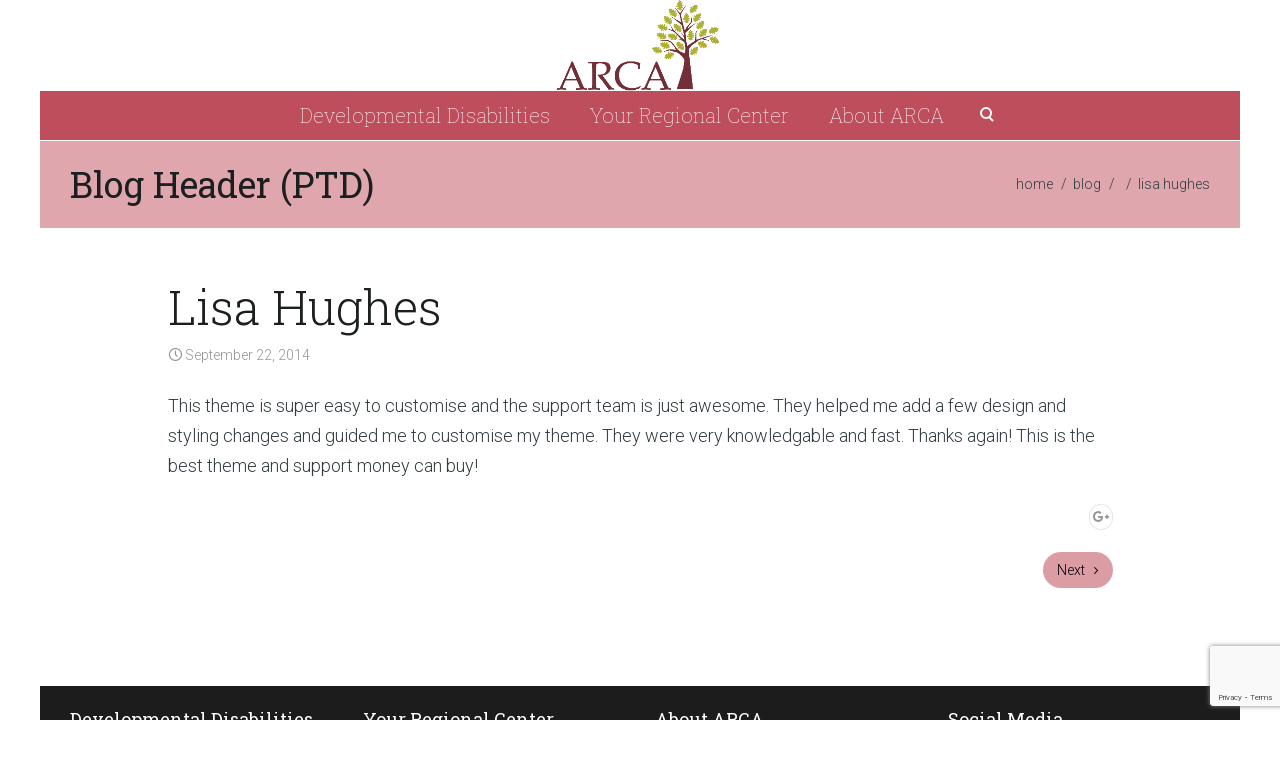

--- FILE ---
content_type: text/html; charset=utf-8
request_url: https://www.google.com/recaptcha/api2/anchor?ar=1&k=6Lc1pf4fAAAAAMzISVOwqtAv25MXsSyLzfZDfreY&co=aHR0cHM6Ly93d3cuYXJjYW5ldC5vcmc6NDQz&hl=en&v=N67nZn4AqZkNcbeMu4prBgzg&size=invisible&anchor-ms=20000&execute-ms=30000&cb=8wz7vkat34u7
body_size: 48676
content:
<!DOCTYPE HTML><html dir="ltr" lang="en"><head><meta http-equiv="Content-Type" content="text/html; charset=UTF-8">
<meta http-equiv="X-UA-Compatible" content="IE=edge">
<title>reCAPTCHA</title>
<style type="text/css">
/* cyrillic-ext */
@font-face {
  font-family: 'Roboto';
  font-style: normal;
  font-weight: 400;
  font-stretch: 100%;
  src: url(//fonts.gstatic.com/s/roboto/v48/KFO7CnqEu92Fr1ME7kSn66aGLdTylUAMa3GUBHMdazTgWw.woff2) format('woff2');
  unicode-range: U+0460-052F, U+1C80-1C8A, U+20B4, U+2DE0-2DFF, U+A640-A69F, U+FE2E-FE2F;
}
/* cyrillic */
@font-face {
  font-family: 'Roboto';
  font-style: normal;
  font-weight: 400;
  font-stretch: 100%;
  src: url(//fonts.gstatic.com/s/roboto/v48/KFO7CnqEu92Fr1ME7kSn66aGLdTylUAMa3iUBHMdazTgWw.woff2) format('woff2');
  unicode-range: U+0301, U+0400-045F, U+0490-0491, U+04B0-04B1, U+2116;
}
/* greek-ext */
@font-face {
  font-family: 'Roboto';
  font-style: normal;
  font-weight: 400;
  font-stretch: 100%;
  src: url(//fonts.gstatic.com/s/roboto/v48/KFO7CnqEu92Fr1ME7kSn66aGLdTylUAMa3CUBHMdazTgWw.woff2) format('woff2');
  unicode-range: U+1F00-1FFF;
}
/* greek */
@font-face {
  font-family: 'Roboto';
  font-style: normal;
  font-weight: 400;
  font-stretch: 100%;
  src: url(//fonts.gstatic.com/s/roboto/v48/KFO7CnqEu92Fr1ME7kSn66aGLdTylUAMa3-UBHMdazTgWw.woff2) format('woff2');
  unicode-range: U+0370-0377, U+037A-037F, U+0384-038A, U+038C, U+038E-03A1, U+03A3-03FF;
}
/* math */
@font-face {
  font-family: 'Roboto';
  font-style: normal;
  font-weight: 400;
  font-stretch: 100%;
  src: url(//fonts.gstatic.com/s/roboto/v48/KFO7CnqEu92Fr1ME7kSn66aGLdTylUAMawCUBHMdazTgWw.woff2) format('woff2');
  unicode-range: U+0302-0303, U+0305, U+0307-0308, U+0310, U+0312, U+0315, U+031A, U+0326-0327, U+032C, U+032F-0330, U+0332-0333, U+0338, U+033A, U+0346, U+034D, U+0391-03A1, U+03A3-03A9, U+03B1-03C9, U+03D1, U+03D5-03D6, U+03F0-03F1, U+03F4-03F5, U+2016-2017, U+2034-2038, U+203C, U+2040, U+2043, U+2047, U+2050, U+2057, U+205F, U+2070-2071, U+2074-208E, U+2090-209C, U+20D0-20DC, U+20E1, U+20E5-20EF, U+2100-2112, U+2114-2115, U+2117-2121, U+2123-214F, U+2190, U+2192, U+2194-21AE, U+21B0-21E5, U+21F1-21F2, U+21F4-2211, U+2213-2214, U+2216-22FF, U+2308-230B, U+2310, U+2319, U+231C-2321, U+2336-237A, U+237C, U+2395, U+239B-23B7, U+23D0, U+23DC-23E1, U+2474-2475, U+25AF, U+25B3, U+25B7, U+25BD, U+25C1, U+25CA, U+25CC, U+25FB, U+266D-266F, U+27C0-27FF, U+2900-2AFF, U+2B0E-2B11, U+2B30-2B4C, U+2BFE, U+3030, U+FF5B, U+FF5D, U+1D400-1D7FF, U+1EE00-1EEFF;
}
/* symbols */
@font-face {
  font-family: 'Roboto';
  font-style: normal;
  font-weight: 400;
  font-stretch: 100%;
  src: url(//fonts.gstatic.com/s/roboto/v48/KFO7CnqEu92Fr1ME7kSn66aGLdTylUAMaxKUBHMdazTgWw.woff2) format('woff2');
  unicode-range: U+0001-000C, U+000E-001F, U+007F-009F, U+20DD-20E0, U+20E2-20E4, U+2150-218F, U+2190, U+2192, U+2194-2199, U+21AF, U+21E6-21F0, U+21F3, U+2218-2219, U+2299, U+22C4-22C6, U+2300-243F, U+2440-244A, U+2460-24FF, U+25A0-27BF, U+2800-28FF, U+2921-2922, U+2981, U+29BF, U+29EB, U+2B00-2BFF, U+4DC0-4DFF, U+FFF9-FFFB, U+10140-1018E, U+10190-1019C, U+101A0, U+101D0-101FD, U+102E0-102FB, U+10E60-10E7E, U+1D2C0-1D2D3, U+1D2E0-1D37F, U+1F000-1F0FF, U+1F100-1F1AD, U+1F1E6-1F1FF, U+1F30D-1F30F, U+1F315, U+1F31C, U+1F31E, U+1F320-1F32C, U+1F336, U+1F378, U+1F37D, U+1F382, U+1F393-1F39F, U+1F3A7-1F3A8, U+1F3AC-1F3AF, U+1F3C2, U+1F3C4-1F3C6, U+1F3CA-1F3CE, U+1F3D4-1F3E0, U+1F3ED, U+1F3F1-1F3F3, U+1F3F5-1F3F7, U+1F408, U+1F415, U+1F41F, U+1F426, U+1F43F, U+1F441-1F442, U+1F444, U+1F446-1F449, U+1F44C-1F44E, U+1F453, U+1F46A, U+1F47D, U+1F4A3, U+1F4B0, U+1F4B3, U+1F4B9, U+1F4BB, U+1F4BF, U+1F4C8-1F4CB, U+1F4D6, U+1F4DA, U+1F4DF, U+1F4E3-1F4E6, U+1F4EA-1F4ED, U+1F4F7, U+1F4F9-1F4FB, U+1F4FD-1F4FE, U+1F503, U+1F507-1F50B, U+1F50D, U+1F512-1F513, U+1F53E-1F54A, U+1F54F-1F5FA, U+1F610, U+1F650-1F67F, U+1F687, U+1F68D, U+1F691, U+1F694, U+1F698, U+1F6AD, U+1F6B2, U+1F6B9-1F6BA, U+1F6BC, U+1F6C6-1F6CF, U+1F6D3-1F6D7, U+1F6E0-1F6EA, U+1F6F0-1F6F3, U+1F6F7-1F6FC, U+1F700-1F7FF, U+1F800-1F80B, U+1F810-1F847, U+1F850-1F859, U+1F860-1F887, U+1F890-1F8AD, U+1F8B0-1F8BB, U+1F8C0-1F8C1, U+1F900-1F90B, U+1F93B, U+1F946, U+1F984, U+1F996, U+1F9E9, U+1FA00-1FA6F, U+1FA70-1FA7C, U+1FA80-1FA89, U+1FA8F-1FAC6, U+1FACE-1FADC, U+1FADF-1FAE9, U+1FAF0-1FAF8, U+1FB00-1FBFF;
}
/* vietnamese */
@font-face {
  font-family: 'Roboto';
  font-style: normal;
  font-weight: 400;
  font-stretch: 100%;
  src: url(//fonts.gstatic.com/s/roboto/v48/KFO7CnqEu92Fr1ME7kSn66aGLdTylUAMa3OUBHMdazTgWw.woff2) format('woff2');
  unicode-range: U+0102-0103, U+0110-0111, U+0128-0129, U+0168-0169, U+01A0-01A1, U+01AF-01B0, U+0300-0301, U+0303-0304, U+0308-0309, U+0323, U+0329, U+1EA0-1EF9, U+20AB;
}
/* latin-ext */
@font-face {
  font-family: 'Roboto';
  font-style: normal;
  font-weight: 400;
  font-stretch: 100%;
  src: url(//fonts.gstatic.com/s/roboto/v48/KFO7CnqEu92Fr1ME7kSn66aGLdTylUAMa3KUBHMdazTgWw.woff2) format('woff2');
  unicode-range: U+0100-02BA, U+02BD-02C5, U+02C7-02CC, U+02CE-02D7, U+02DD-02FF, U+0304, U+0308, U+0329, U+1D00-1DBF, U+1E00-1E9F, U+1EF2-1EFF, U+2020, U+20A0-20AB, U+20AD-20C0, U+2113, U+2C60-2C7F, U+A720-A7FF;
}
/* latin */
@font-face {
  font-family: 'Roboto';
  font-style: normal;
  font-weight: 400;
  font-stretch: 100%;
  src: url(//fonts.gstatic.com/s/roboto/v48/KFO7CnqEu92Fr1ME7kSn66aGLdTylUAMa3yUBHMdazQ.woff2) format('woff2');
  unicode-range: U+0000-00FF, U+0131, U+0152-0153, U+02BB-02BC, U+02C6, U+02DA, U+02DC, U+0304, U+0308, U+0329, U+2000-206F, U+20AC, U+2122, U+2191, U+2193, U+2212, U+2215, U+FEFF, U+FFFD;
}
/* cyrillic-ext */
@font-face {
  font-family: 'Roboto';
  font-style: normal;
  font-weight: 500;
  font-stretch: 100%;
  src: url(//fonts.gstatic.com/s/roboto/v48/KFO7CnqEu92Fr1ME7kSn66aGLdTylUAMa3GUBHMdazTgWw.woff2) format('woff2');
  unicode-range: U+0460-052F, U+1C80-1C8A, U+20B4, U+2DE0-2DFF, U+A640-A69F, U+FE2E-FE2F;
}
/* cyrillic */
@font-face {
  font-family: 'Roboto';
  font-style: normal;
  font-weight: 500;
  font-stretch: 100%;
  src: url(//fonts.gstatic.com/s/roboto/v48/KFO7CnqEu92Fr1ME7kSn66aGLdTylUAMa3iUBHMdazTgWw.woff2) format('woff2');
  unicode-range: U+0301, U+0400-045F, U+0490-0491, U+04B0-04B1, U+2116;
}
/* greek-ext */
@font-face {
  font-family: 'Roboto';
  font-style: normal;
  font-weight: 500;
  font-stretch: 100%;
  src: url(//fonts.gstatic.com/s/roboto/v48/KFO7CnqEu92Fr1ME7kSn66aGLdTylUAMa3CUBHMdazTgWw.woff2) format('woff2');
  unicode-range: U+1F00-1FFF;
}
/* greek */
@font-face {
  font-family: 'Roboto';
  font-style: normal;
  font-weight: 500;
  font-stretch: 100%;
  src: url(//fonts.gstatic.com/s/roboto/v48/KFO7CnqEu92Fr1ME7kSn66aGLdTylUAMa3-UBHMdazTgWw.woff2) format('woff2');
  unicode-range: U+0370-0377, U+037A-037F, U+0384-038A, U+038C, U+038E-03A1, U+03A3-03FF;
}
/* math */
@font-face {
  font-family: 'Roboto';
  font-style: normal;
  font-weight: 500;
  font-stretch: 100%;
  src: url(//fonts.gstatic.com/s/roboto/v48/KFO7CnqEu92Fr1ME7kSn66aGLdTylUAMawCUBHMdazTgWw.woff2) format('woff2');
  unicode-range: U+0302-0303, U+0305, U+0307-0308, U+0310, U+0312, U+0315, U+031A, U+0326-0327, U+032C, U+032F-0330, U+0332-0333, U+0338, U+033A, U+0346, U+034D, U+0391-03A1, U+03A3-03A9, U+03B1-03C9, U+03D1, U+03D5-03D6, U+03F0-03F1, U+03F4-03F5, U+2016-2017, U+2034-2038, U+203C, U+2040, U+2043, U+2047, U+2050, U+2057, U+205F, U+2070-2071, U+2074-208E, U+2090-209C, U+20D0-20DC, U+20E1, U+20E5-20EF, U+2100-2112, U+2114-2115, U+2117-2121, U+2123-214F, U+2190, U+2192, U+2194-21AE, U+21B0-21E5, U+21F1-21F2, U+21F4-2211, U+2213-2214, U+2216-22FF, U+2308-230B, U+2310, U+2319, U+231C-2321, U+2336-237A, U+237C, U+2395, U+239B-23B7, U+23D0, U+23DC-23E1, U+2474-2475, U+25AF, U+25B3, U+25B7, U+25BD, U+25C1, U+25CA, U+25CC, U+25FB, U+266D-266F, U+27C0-27FF, U+2900-2AFF, U+2B0E-2B11, U+2B30-2B4C, U+2BFE, U+3030, U+FF5B, U+FF5D, U+1D400-1D7FF, U+1EE00-1EEFF;
}
/* symbols */
@font-face {
  font-family: 'Roboto';
  font-style: normal;
  font-weight: 500;
  font-stretch: 100%;
  src: url(//fonts.gstatic.com/s/roboto/v48/KFO7CnqEu92Fr1ME7kSn66aGLdTylUAMaxKUBHMdazTgWw.woff2) format('woff2');
  unicode-range: U+0001-000C, U+000E-001F, U+007F-009F, U+20DD-20E0, U+20E2-20E4, U+2150-218F, U+2190, U+2192, U+2194-2199, U+21AF, U+21E6-21F0, U+21F3, U+2218-2219, U+2299, U+22C4-22C6, U+2300-243F, U+2440-244A, U+2460-24FF, U+25A0-27BF, U+2800-28FF, U+2921-2922, U+2981, U+29BF, U+29EB, U+2B00-2BFF, U+4DC0-4DFF, U+FFF9-FFFB, U+10140-1018E, U+10190-1019C, U+101A0, U+101D0-101FD, U+102E0-102FB, U+10E60-10E7E, U+1D2C0-1D2D3, U+1D2E0-1D37F, U+1F000-1F0FF, U+1F100-1F1AD, U+1F1E6-1F1FF, U+1F30D-1F30F, U+1F315, U+1F31C, U+1F31E, U+1F320-1F32C, U+1F336, U+1F378, U+1F37D, U+1F382, U+1F393-1F39F, U+1F3A7-1F3A8, U+1F3AC-1F3AF, U+1F3C2, U+1F3C4-1F3C6, U+1F3CA-1F3CE, U+1F3D4-1F3E0, U+1F3ED, U+1F3F1-1F3F3, U+1F3F5-1F3F7, U+1F408, U+1F415, U+1F41F, U+1F426, U+1F43F, U+1F441-1F442, U+1F444, U+1F446-1F449, U+1F44C-1F44E, U+1F453, U+1F46A, U+1F47D, U+1F4A3, U+1F4B0, U+1F4B3, U+1F4B9, U+1F4BB, U+1F4BF, U+1F4C8-1F4CB, U+1F4D6, U+1F4DA, U+1F4DF, U+1F4E3-1F4E6, U+1F4EA-1F4ED, U+1F4F7, U+1F4F9-1F4FB, U+1F4FD-1F4FE, U+1F503, U+1F507-1F50B, U+1F50D, U+1F512-1F513, U+1F53E-1F54A, U+1F54F-1F5FA, U+1F610, U+1F650-1F67F, U+1F687, U+1F68D, U+1F691, U+1F694, U+1F698, U+1F6AD, U+1F6B2, U+1F6B9-1F6BA, U+1F6BC, U+1F6C6-1F6CF, U+1F6D3-1F6D7, U+1F6E0-1F6EA, U+1F6F0-1F6F3, U+1F6F7-1F6FC, U+1F700-1F7FF, U+1F800-1F80B, U+1F810-1F847, U+1F850-1F859, U+1F860-1F887, U+1F890-1F8AD, U+1F8B0-1F8BB, U+1F8C0-1F8C1, U+1F900-1F90B, U+1F93B, U+1F946, U+1F984, U+1F996, U+1F9E9, U+1FA00-1FA6F, U+1FA70-1FA7C, U+1FA80-1FA89, U+1FA8F-1FAC6, U+1FACE-1FADC, U+1FADF-1FAE9, U+1FAF0-1FAF8, U+1FB00-1FBFF;
}
/* vietnamese */
@font-face {
  font-family: 'Roboto';
  font-style: normal;
  font-weight: 500;
  font-stretch: 100%;
  src: url(//fonts.gstatic.com/s/roboto/v48/KFO7CnqEu92Fr1ME7kSn66aGLdTylUAMa3OUBHMdazTgWw.woff2) format('woff2');
  unicode-range: U+0102-0103, U+0110-0111, U+0128-0129, U+0168-0169, U+01A0-01A1, U+01AF-01B0, U+0300-0301, U+0303-0304, U+0308-0309, U+0323, U+0329, U+1EA0-1EF9, U+20AB;
}
/* latin-ext */
@font-face {
  font-family: 'Roboto';
  font-style: normal;
  font-weight: 500;
  font-stretch: 100%;
  src: url(//fonts.gstatic.com/s/roboto/v48/KFO7CnqEu92Fr1ME7kSn66aGLdTylUAMa3KUBHMdazTgWw.woff2) format('woff2');
  unicode-range: U+0100-02BA, U+02BD-02C5, U+02C7-02CC, U+02CE-02D7, U+02DD-02FF, U+0304, U+0308, U+0329, U+1D00-1DBF, U+1E00-1E9F, U+1EF2-1EFF, U+2020, U+20A0-20AB, U+20AD-20C0, U+2113, U+2C60-2C7F, U+A720-A7FF;
}
/* latin */
@font-face {
  font-family: 'Roboto';
  font-style: normal;
  font-weight: 500;
  font-stretch: 100%;
  src: url(//fonts.gstatic.com/s/roboto/v48/KFO7CnqEu92Fr1ME7kSn66aGLdTylUAMa3yUBHMdazQ.woff2) format('woff2');
  unicode-range: U+0000-00FF, U+0131, U+0152-0153, U+02BB-02BC, U+02C6, U+02DA, U+02DC, U+0304, U+0308, U+0329, U+2000-206F, U+20AC, U+2122, U+2191, U+2193, U+2212, U+2215, U+FEFF, U+FFFD;
}
/* cyrillic-ext */
@font-face {
  font-family: 'Roboto';
  font-style: normal;
  font-weight: 900;
  font-stretch: 100%;
  src: url(//fonts.gstatic.com/s/roboto/v48/KFO7CnqEu92Fr1ME7kSn66aGLdTylUAMa3GUBHMdazTgWw.woff2) format('woff2');
  unicode-range: U+0460-052F, U+1C80-1C8A, U+20B4, U+2DE0-2DFF, U+A640-A69F, U+FE2E-FE2F;
}
/* cyrillic */
@font-face {
  font-family: 'Roboto';
  font-style: normal;
  font-weight: 900;
  font-stretch: 100%;
  src: url(//fonts.gstatic.com/s/roboto/v48/KFO7CnqEu92Fr1ME7kSn66aGLdTylUAMa3iUBHMdazTgWw.woff2) format('woff2');
  unicode-range: U+0301, U+0400-045F, U+0490-0491, U+04B0-04B1, U+2116;
}
/* greek-ext */
@font-face {
  font-family: 'Roboto';
  font-style: normal;
  font-weight: 900;
  font-stretch: 100%;
  src: url(//fonts.gstatic.com/s/roboto/v48/KFO7CnqEu92Fr1ME7kSn66aGLdTylUAMa3CUBHMdazTgWw.woff2) format('woff2');
  unicode-range: U+1F00-1FFF;
}
/* greek */
@font-face {
  font-family: 'Roboto';
  font-style: normal;
  font-weight: 900;
  font-stretch: 100%;
  src: url(//fonts.gstatic.com/s/roboto/v48/KFO7CnqEu92Fr1ME7kSn66aGLdTylUAMa3-UBHMdazTgWw.woff2) format('woff2');
  unicode-range: U+0370-0377, U+037A-037F, U+0384-038A, U+038C, U+038E-03A1, U+03A3-03FF;
}
/* math */
@font-face {
  font-family: 'Roboto';
  font-style: normal;
  font-weight: 900;
  font-stretch: 100%;
  src: url(//fonts.gstatic.com/s/roboto/v48/KFO7CnqEu92Fr1ME7kSn66aGLdTylUAMawCUBHMdazTgWw.woff2) format('woff2');
  unicode-range: U+0302-0303, U+0305, U+0307-0308, U+0310, U+0312, U+0315, U+031A, U+0326-0327, U+032C, U+032F-0330, U+0332-0333, U+0338, U+033A, U+0346, U+034D, U+0391-03A1, U+03A3-03A9, U+03B1-03C9, U+03D1, U+03D5-03D6, U+03F0-03F1, U+03F4-03F5, U+2016-2017, U+2034-2038, U+203C, U+2040, U+2043, U+2047, U+2050, U+2057, U+205F, U+2070-2071, U+2074-208E, U+2090-209C, U+20D0-20DC, U+20E1, U+20E5-20EF, U+2100-2112, U+2114-2115, U+2117-2121, U+2123-214F, U+2190, U+2192, U+2194-21AE, U+21B0-21E5, U+21F1-21F2, U+21F4-2211, U+2213-2214, U+2216-22FF, U+2308-230B, U+2310, U+2319, U+231C-2321, U+2336-237A, U+237C, U+2395, U+239B-23B7, U+23D0, U+23DC-23E1, U+2474-2475, U+25AF, U+25B3, U+25B7, U+25BD, U+25C1, U+25CA, U+25CC, U+25FB, U+266D-266F, U+27C0-27FF, U+2900-2AFF, U+2B0E-2B11, U+2B30-2B4C, U+2BFE, U+3030, U+FF5B, U+FF5D, U+1D400-1D7FF, U+1EE00-1EEFF;
}
/* symbols */
@font-face {
  font-family: 'Roboto';
  font-style: normal;
  font-weight: 900;
  font-stretch: 100%;
  src: url(//fonts.gstatic.com/s/roboto/v48/KFO7CnqEu92Fr1ME7kSn66aGLdTylUAMaxKUBHMdazTgWw.woff2) format('woff2');
  unicode-range: U+0001-000C, U+000E-001F, U+007F-009F, U+20DD-20E0, U+20E2-20E4, U+2150-218F, U+2190, U+2192, U+2194-2199, U+21AF, U+21E6-21F0, U+21F3, U+2218-2219, U+2299, U+22C4-22C6, U+2300-243F, U+2440-244A, U+2460-24FF, U+25A0-27BF, U+2800-28FF, U+2921-2922, U+2981, U+29BF, U+29EB, U+2B00-2BFF, U+4DC0-4DFF, U+FFF9-FFFB, U+10140-1018E, U+10190-1019C, U+101A0, U+101D0-101FD, U+102E0-102FB, U+10E60-10E7E, U+1D2C0-1D2D3, U+1D2E0-1D37F, U+1F000-1F0FF, U+1F100-1F1AD, U+1F1E6-1F1FF, U+1F30D-1F30F, U+1F315, U+1F31C, U+1F31E, U+1F320-1F32C, U+1F336, U+1F378, U+1F37D, U+1F382, U+1F393-1F39F, U+1F3A7-1F3A8, U+1F3AC-1F3AF, U+1F3C2, U+1F3C4-1F3C6, U+1F3CA-1F3CE, U+1F3D4-1F3E0, U+1F3ED, U+1F3F1-1F3F3, U+1F3F5-1F3F7, U+1F408, U+1F415, U+1F41F, U+1F426, U+1F43F, U+1F441-1F442, U+1F444, U+1F446-1F449, U+1F44C-1F44E, U+1F453, U+1F46A, U+1F47D, U+1F4A3, U+1F4B0, U+1F4B3, U+1F4B9, U+1F4BB, U+1F4BF, U+1F4C8-1F4CB, U+1F4D6, U+1F4DA, U+1F4DF, U+1F4E3-1F4E6, U+1F4EA-1F4ED, U+1F4F7, U+1F4F9-1F4FB, U+1F4FD-1F4FE, U+1F503, U+1F507-1F50B, U+1F50D, U+1F512-1F513, U+1F53E-1F54A, U+1F54F-1F5FA, U+1F610, U+1F650-1F67F, U+1F687, U+1F68D, U+1F691, U+1F694, U+1F698, U+1F6AD, U+1F6B2, U+1F6B9-1F6BA, U+1F6BC, U+1F6C6-1F6CF, U+1F6D3-1F6D7, U+1F6E0-1F6EA, U+1F6F0-1F6F3, U+1F6F7-1F6FC, U+1F700-1F7FF, U+1F800-1F80B, U+1F810-1F847, U+1F850-1F859, U+1F860-1F887, U+1F890-1F8AD, U+1F8B0-1F8BB, U+1F8C0-1F8C1, U+1F900-1F90B, U+1F93B, U+1F946, U+1F984, U+1F996, U+1F9E9, U+1FA00-1FA6F, U+1FA70-1FA7C, U+1FA80-1FA89, U+1FA8F-1FAC6, U+1FACE-1FADC, U+1FADF-1FAE9, U+1FAF0-1FAF8, U+1FB00-1FBFF;
}
/* vietnamese */
@font-face {
  font-family: 'Roboto';
  font-style: normal;
  font-weight: 900;
  font-stretch: 100%;
  src: url(//fonts.gstatic.com/s/roboto/v48/KFO7CnqEu92Fr1ME7kSn66aGLdTylUAMa3OUBHMdazTgWw.woff2) format('woff2');
  unicode-range: U+0102-0103, U+0110-0111, U+0128-0129, U+0168-0169, U+01A0-01A1, U+01AF-01B0, U+0300-0301, U+0303-0304, U+0308-0309, U+0323, U+0329, U+1EA0-1EF9, U+20AB;
}
/* latin-ext */
@font-face {
  font-family: 'Roboto';
  font-style: normal;
  font-weight: 900;
  font-stretch: 100%;
  src: url(//fonts.gstatic.com/s/roboto/v48/KFO7CnqEu92Fr1ME7kSn66aGLdTylUAMa3KUBHMdazTgWw.woff2) format('woff2');
  unicode-range: U+0100-02BA, U+02BD-02C5, U+02C7-02CC, U+02CE-02D7, U+02DD-02FF, U+0304, U+0308, U+0329, U+1D00-1DBF, U+1E00-1E9F, U+1EF2-1EFF, U+2020, U+20A0-20AB, U+20AD-20C0, U+2113, U+2C60-2C7F, U+A720-A7FF;
}
/* latin */
@font-face {
  font-family: 'Roboto';
  font-style: normal;
  font-weight: 900;
  font-stretch: 100%;
  src: url(//fonts.gstatic.com/s/roboto/v48/KFO7CnqEu92Fr1ME7kSn66aGLdTylUAMa3yUBHMdazQ.woff2) format('woff2');
  unicode-range: U+0000-00FF, U+0131, U+0152-0153, U+02BB-02BC, U+02C6, U+02DA, U+02DC, U+0304, U+0308, U+0329, U+2000-206F, U+20AC, U+2122, U+2191, U+2193, U+2212, U+2215, U+FEFF, U+FFFD;
}

</style>
<link rel="stylesheet" type="text/css" href="https://www.gstatic.com/recaptcha/releases/N67nZn4AqZkNcbeMu4prBgzg/styles__ltr.css">
<script nonce="suIo_9lrvAjSGGC5EwbQ5g" type="text/javascript">window['__recaptcha_api'] = 'https://www.google.com/recaptcha/api2/';</script>
<script type="text/javascript" src="https://www.gstatic.com/recaptcha/releases/N67nZn4AqZkNcbeMu4prBgzg/recaptcha__en.js" nonce="suIo_9lrvAjSGGC5EwbQ5g">
      
    </script></head>
<body><div id="rc-anchor-alert" class="rc-anchor-alert"></div>
<input type="hidden" id="recaptcha-token" value="[base64]">
<script type="text/javascript" nonce="suIo_9lrvAjSGGC5EwbQ5g">
      recaptcha.anchor.Main.init("[\x22ainput\x22,[\x22bgdata\x22,\x22\x22,\[base64]/[base64]/[base64]/[base64]/[base64]/[base64]/KGcoTywyNTMsTy5PKSxVRyhPLEMpKTpnKE8sMjUzLEMpLE8pKSxsKSksTykpfSxieT1mdW5jdGlvbihDLE8sdSxsKXtmb3IobD0odT1SKEMpLDApO08+MDtPLS0pbD1sPDw4fFooQyk7ZyhDLHUsbCl9LFVHPWZ1bmN0aW9uKEMsTyl7Qy5pLmxlbmd0aD4xMDQ/[base64]/[base64]/[base64]/[base64]/[base64]/[base64]/[base64]\\u003d\x22,\[base64]\\u003d\x22,\x22N8KLwr0kw7Uowpk5EMKzcjkPwr3DmMKxw4jCqlHDvMKfwrg6w5gfWX0KwoUFNGV7VMKBwpHDvRDCpMO4OMONwpx3wpnDtQJKwr3DmMKQwpJJE8OITcKmwrxzw4DDscKGGcKsEwgew4AQwq/[base64]/Cs8OhEcKSRcK5w6wBQ8OTw7/Dt8O0w41ScsKfw6rDpRhoYcKHwqDCmnTCisKQWV5eZ8ORH8KEw4t7OsKJwpojeFAiw7sQwoc7w4/[base64]/O8KBw4fDuMKpVizDpcKKUl/DqcOPFMODJD4/HsOAwpDDosK5wrrCvnDDlsOtDcKHw4TDisKpb8KiC8K2w6VyOXMWw4HCoEHCq8OgeVbDnXPCtX49w6HDgC1BBsKvwozCo2vCsw5rw7A7wrPCh0bCgwLDhWPDrMKOBsONw7VRfsO1KUjDtMOjw6/DrHguBsOQworDlFjCjn1PE8KHYk/DkMKJfAzCrSzDiMKFO8O6wqROJT3CuwXCtCpLw7fDuEXDmMOCwrwQHzhLWgx9KB4DEcOOw4spc3jDl8OFw7HDmMOTw6LDsk/[base64]/wpw1EMOtQCQWUCQPc8KMwpjDvsOXworCqMOUw79Bw4VSbyPDlsK2R27CoRZvwrFZQ8KBw6fCs8Obw7fDgMOew6UAwrBYw5TDqMKVDcKSw4bDi25PYlXCqsO8w6dJw5Edwro9wrrCtj8NS0t1NnR7csOiI8OtfcKcwq/Cr8KieMOaw7hswq1fw44oOQ/ClTomfT3DkwzCrcKFw5PCmXBIRMOjw4bCqMK6fcOFw4DCiHZCw5/[base64]/DoVLDsMOFw5XCjVkZAERrwrcMCB7DglTCg3VON00vPsKxaMK5wqvDpno0ExvCm8KwwpnDiHXDosOCw43DkBxYw6UaYcOyCVx1ZMOwLcOkw63CqVLCo047dEnCmcK/R313aQZSw6HCmMKSFsOsw7Bbw6QtOUk9WMKlX8KIw4LDnMKcL8KpwpATw6rDmwrDuMOow7jDqlsJw5sFw6bDpsKQb21JN8OzP8KtecOZw4xLw7ULdAXDvEcxScKswoE2wq7CtyvCuinCqRvCu8ONwr/Ck8O6V0s3a8OUw63DoMO1wozDu8OqMz3CplfDkcKvTsKCw59dwo7CnMOew597w69RJG0sw7HCtcOIMcKQw5gYwozDmX/CmhTCosOVw5nDosOeW8KxwrItwobDq8OwwohLwqnDpzTDh0jDonczwpvCgHDCkidjU8KLYsO/[base64]/wqQWw6kDUG/Cp8O+GMKUw47DsVfDvhRUw4nDhlbDiE7ClMOzw4DCvxQ7WUvDm8OmwpFewrlQIsKdP0rCk8KfwojCsR4GHFDCgMK5w7tLE0DCgcOkwqBQwqnDvcKNXUA/GMKYw598wqPCk8O8DcKiw4DClsK4w6VtWnpIwpzCqCnCisKQwq/CgMKhcsOywqbCsy1Sw5XCsF40wp7Cl1IBwp4awp/Dtm44wpcbw57CjcOlXTPDp1zCoS7CtEc4w5vDiFXDjkbDr0nClcKYw6fCgwE5X8OLwq3DhCEMwoLCnxnCnA/DnsKaRMOYRV/CjMOhw6vDjyTDlzwjwrhlwoPDtsKTJsKtWMObU8Otwrgaw5dAwp40w7cIwp/DmFXDtsO6wqLCrMKlwofDh8Osw4wRIjvDvGhqw5QrH8OjwppeecO7Sj13wqU7wqFswrvDoWTDgU/DpnbDtGcwAQZ/G8KVfDbCs8O+wr04DMOSBMOqw7TCknzDn8O+XMOyw7s9wp0+AyUrw6NowpMTEcO2SMOoew5HwqvDpMKSwqzCrsOSA8OUw4XDiMO4ZMKyG2vDkHLDpi/[base64]/DlMKaY1/[base64]/CvCsbwr1BFMOzO2/DscO6wqE/w5TDsMKRTMOwwqwqLMOAesO3w6EIwp1Fw6fCmcOwwrwYw4/CssKhwoXCn8KGF8ONwrERQkF1FcK/WHLDunrCtgHDisKiWUo3w6Ffw4oLwrfCoTFAw7fClMO3wqdnOsOJwqvDpjopwplyRBzCpl4tw6ROGCVcdyvDgREYIVRGwpQUw6t6wqLChsOTw5/CpVbCnxAow6TCl08VXQzDhsOyahg5wqpjZFXClMOBwqTDmnzDvsK4wqRcw7rDisOoT8K6w507wpDDrMOCYsOoLcK7w4bDrjjCoMOSJcKyw69Qw6BAfcOKw5gmwr0ow67CgC/DtHfCrFxhf8KDesKKLsKMw44kaVAgIsKYa3fCtwVGIsKBwrpGIBgowr7DiGHDu8KIf8OYw5rDs1/Ch8KWw7jCh2IXwoXCh2DDr8Kkw4lzUcOPO8OQw67CkEdVFcKcw4Y4C8OAw5hOwoN5EUZqwoDCscOQwrFmU8Oww7DCrwZ/Z8OHw60XC8K8wolUH8Okwq/CjnDDgsO8TcOPCX7DtDkRw6HCoUXDq1wHw5dGYhdBXDxow7hGPhx0wrDDkA1cJsObQMK9EgZQPD/[base64]/Cr0EMw6wyZRpuw7TCt2sSCXQrw7/DpVY3eWPDoMO+RTbDqcOzwoIww5lFY8K/U2AaYMO7QGpDw5clwrEKw5zClsK2wrIOaj1ywoEjM8Oqwq/Cj3hnVBRXw6Q+IU/[base64]/Dq8KVCXBow63CvjhXwokfAsKrT8KiwqvCtn/CvcOGLMKhwrNqHRrCucOow59hw6k8w5jCgcOLYcKcQg9xbsKNw6fDo8O9woJYUsOXw73Cs8KHSUVNc8KYwrwdwoQyQcOdw7g6w54qZ8OCw6kTwq1CUMOgwr0rwoDDkAjDmQXCncKtw5AxwoLDvR7Drm92SsKUw7FXwoLCoMKRw5/[base64]/[base64]/CMK7w7BMEsK8w6pXNmRZOijDl3MsVcOMwoFBw5HCkmXCn8KEwoRRTMK/[base64]/[base64]/CocOcwr7CuAofw455w6fDt8OiZcKzw7LCp8KmVcOcNwdew6VJwqJ8wrzDlgnCjsO/KipMw6vDhcKURCETwpLCvMOfw4dgwr/DgcOdwpLDjWs5bhLCnlQ+wr/Dh8KhFxLCtcKNFsKrI8OowrLDrhFwwpTCjEwpClrDg8OkVU19dg1zw5Zfw7tWW8KLbsKoRTYeJgrDq8K4Zxk1wpYUw6twTMO2UUAqwpzDrid+w67Cu2UHwpDCq8KLcQJzVHU6Lh9fwqjDusOiwrRkwoPDmQzDr8O4J8KFBm3Dk8KMVMKmwoHCoD/CjcOIa8KQcnjCuxzDgcOxbgvCoiDDm8K9W8KxD3sxZlRrOnbCqMKnw5MowqZsIlJ9w5fChMOJw6rDscKuwoDClAU+esOEexzCg1RLw5nDgsOkRMOowpHDnyLDt8OUwqRmF8KXwrnDj8OcOj4eNsOXwr3ChiFbe0J6worDv8KPw40UZm3CsMKrw7/DjsKdwoPCvxoLw5tnw4zDnT7Co8K5eSxAIEVGw4cATMOsw4wrfy/DpsKewrbCjUgPRcO3e8Kfw5AMw51CB8K/FHDDhgk3WcOhw45SwrEzRjlIwqYKP1PCk2/Dn8OHw5cQCcO8JRrCucKzw6vDoA3Cq8OawoXClMKuQcKiEGfCt8O8wqXDhkBabEfDlH3Dn2PDvMK4KVB2UcKnM8OXMiw1AjN0w5VGZyrCi0FZPFBBC8O7WyjCt8OBwoDDgSsBOMOTVAfCmhTDhcOtJGJEwpJFBn/CuFxpwqjDixbDqsOTXXrCrsKbwpg7EMOpWMOMSUTCtRAMwqnDrx/CqcKfw7LDlcKsPVtHwpRKw5YXd8KYK8OSwpbCpENtw7vDrxdlw6jDmEjCiEInwowpSsOUbcKewpE5MDvDvRw/[base64]/wrbCvV/[base64]/AMKvbWXCuBTCiCDDoHtRwrlpYcOrR8OZwpDDgU0IZ1rCpMOqFBhBw45awr8nw6kcTDAywpwHNxHCkgHCsU97wrDCoMKpwrpnw7HDoMOUTHY+FcK7K8Olw75zEsO5woEJVnl+w6vCrRQWfsOUYMK/[base64]/DucO2GGgyw6LDulY0RwnCjMOkEcOZIVpWSMOTSsKlanBtw5wzQWHCiwXDlQnCp8K3GsOQL8Kjw4JlKUFqw7Z6MMOubAskeBjCusOFw5oCPH1awodEwqHDnz/DscOtw5jDvRMHKg0CdX8JwpVkwrBbw6AEEcOLUsObcsKtWwoHMSnCrlgGdsOMZRZqwqHCuRBkwobDkkbCuUzDtcKcw73ClsKXOsOvY8KCLFPDgnXCvMOvw4jDqMK+NSXCs8OtVMK/wobCsyfDhsK/EcOoPhIuZFtkVMKwwpXCvg7CvsKHN8Kjw5rCqjrCkMKJwrkEw4QawqIaZ8OTBifCtMKPw7XCr8KYw4ZDw6R7BAXCjVUjaMOxw6PCiU7DisOrd8OcTcOSw458w7/[base64]/HEZBwogHUXRzJ8K1wqTDoQl3dm4ywq/Dg8OcCDAqOHYswrXCm8Kpw7PCtsO8woQbw6PDg8Opw41PXsKow6bDpsKVwoTCpXxew77CtcKubsOZPcK2w4bDmcOQd8KtWGsAWjrDhxsjw4Yqwp7Dj3nDqCnCkcO6w4LDvRXDg8O5bibDiD5swqlwNcODKHTDmF7CpldrAcOqKCvCtFVMw7TCihs2w6/CogPDmWxtw4Z9TgI7wrVFwr92aHfDtmNBXcOZwpUhwqjDpcKiLMO6ZsOfw5zDqMKbRXZrwrvDlsKmw4swwpfCoUbDnMO+woxXw49jw5HDv8KIw6sgFkLCriYUw75Hwq/DksKHwo0QFCpMwqQzwq/DhRjChcK/w4wgwqgpwoEeMsKNwq7DqQUxwrYtND4Lw57CvQvCoARbwr40w7rCg07CtiXDmsOTw4NIK8OPw4jCsBAwMsOdw78Iw5pgUcK0F8O2w4VsfB8mwqERwr46aTJ8woxSw6l/[base64]/CgFJPGTIDKnvCm8OGe8OyesOGwp7CuRjDp8OEO8OAw4MWY8OFbwjCnMKZOGRCDsOFFWvDtcOGQBTCpcKQw53DqMKkKsKPPMKLenR6OD3DjsOvFizCn8Knw43Cr8OafQzCiikUBcKNEl7Cm8OYw6gtCsKRw7I/PMKBB8Otw7HDucK7w7LCv8Oxw5wINMKGwqBjOCokwpLCsMOyFilpcSBSwo0/wpptQsKGYMKhw7R9OsK6w7cww75iwrnCvGVYwqVlw4UOIHUNw7DCg2ZNcsOTw5d4w6Ybw5x9dMO1w7zDusK1woMYJMOjaV7ClTDCtsOGw5vDo13ClxTDkMKjw7nDohjDrBrDlB7CssKFwoXCtcKZDMKQw4kcPsOnZsKbGsOhPcKLw44Ow5cuw4zDlcK/wo1qCsOqw4TDnjliT8KSw79owqtxw50hw5g+UsKrIsO3AMK3DQE+LDl7YGTDliTDmcKLIsOZwrIWQwQ6B8O7worDvnDDs1pPHsK6w73DgMOGw7rDo8OYdsOAw7/[base64]/DvcKqGQtQw7rDmMOVw6fCmB7CrsK7VsOAw6RIwqEyXwxyOsKYwrHDhMO/wqbDlcKvfMO7YQzCizpVwqfCqMOKB8KwwrZGwrcDDMKXw596Q2vCvsOzw7B4TsKZGhvCrMOfdxQsdyUGQX3CsmxxKkDDhsKQF2xIYsOHCsOyw7LCpkjDrMOxwrRFw6bCv0/CqMOwTTPChsOmH8OKFEXDjzvChFdCw7tYw74fw47DiEjCisO9U0vCj8OsAmPDkS/Cl2knw4zDpC8xwpkzw4HDhkUOwroFacKmJsOXw5nCjgUDwqDCscKaJsKlwoR/w5ZlwrHCgj5QNkvCtDHCtsKPw5bCnAHCsHc1cSclHMK3wo5NwprDg8KdwrfDoEvCiyEJw5E/RsK8wrfDo8Kow47CiDkewoNVHcKIwrbDncOFSGMjwrA2L8OiVMKQw54EOBHDtkArw7XCt8KcIlpSQGvCscONAMOJwoTCiMKyOcOBwposKcOHJxTDl1/Cr8OJaMOjwoDCmcKewogzSRYOw6Z1cDDDiMOtw5plOwnDqDzCmsKYwqt0cA4Dw7bCmwAZwoA9ezDDjMONwprCs2xSw7hCwrjCvhHDkSFgwrjDr2jDgcKEw5ZATcKYwo/Dr0jCq03DpsKOwr4GUWRZw7ENwqk3ZcOmWsKLwpDCllnClmHCs8OcQixpKMKcwq7Cq8Klwo3DrcKteSswZ13DuwvDv8OkRW4Mf8K3XcOWw7TDv8O6IMK1w5MPWMKywq0bFcOSw7HDsC1/w43DksKsV8K7w51qwpJcw7nDgMOVccK/wqdsw7bDjsO9J1/[base64]/TAshw5zDvz3DpFtfTCjCpMOtaMKAw5ghwpxALcKUw6XDlxzDpExIw6QvL8OQGMKrwp/[base64]/CmRvCrwbCigXDrsKsOMKfwpnDqCfClMKlwqHDkEhVCMKbOsKBw5TDnW3DmcK/YsKVw7fCpcKXBgZ0wrzCi0HDsjjDrERpQMO3X0N0asKKw7HDuMKDWXvCtRnDkw7CrcO6w5tcwpAUUcO3w5jDlsKAw5ILwoBZA8OoDBlqw7QraBrCnsOObMOnwoTCtXgNRzXDhQTDr8OQw7jCgMOUwonDlDo6wprDpRTCh8Omw5YYwr/[base64]/DlDwYBX9eNMOCCDBDc0HDscOaUDMre3RawobCq8O9w53Du8O+YiZLJsKswoMMwqA3w7/Cj8K8FR7DlyVUZMKeVj7Cg8ObBUPDi8KOE8KVw4UPwrnDuijCgUnCszLCpEfCsX/CocK8DBcjw41Uw5JbCsOcQcKfGxpUORTCgj/DiUnDnXfDpHHCksKnwpkMwqbCocKzIUzDjRzCrsKzIQLCrkLCrMKTw7QsFsKEO2I3w4HDkmDDlwjCvcKXWMO9wrHDuDEeHVzCmTDDnlnCjS0rfTDCncOKwp4Qw4vCv8KIfArCtApdMXHClsKSwprDmGHDssOGBDjDjMOVXHFPw5dXw5/Dv8KTSmfClMOoKTcNQ8K6EybDsj3CucOBP2LCnjMZE8K/wp7CiMKmWsOJw5zCkiBmwqBkw6hlTi7CqsOABcKTwp1rb2BIORteAsKyWy5Dd3zDpht5QRlZwobDrgrCosKGwo/CgMKRw4FeKinDk8OBw6w5HCPCicODdz9PwqNdUl9DM8OXw5bDhMKHw4VXw5IuR3zCpV9NP8KZw6xFfMK3w7sdwrVIbsKTw7EiEw8jw7huc8O/[base64]/w7HCiWbCiAYiw4DDmj9Xw55CCEUfw5HCtcO+bH/Dk8KUSsOoU8OrLsOnw6fCryfCicKDFcK9LBvDiArCusOIw5jCnxBEXMO2wr5VNGBuZE7CtXcJdcK6wr91wp8APmvCq3/Co0IIwpJXw7vDlMOSwqTDg8OAOgR7wqgEZMKweFFVJVbCjmptRSRqw4McSUVvWHZYQXBTIh8Nw7AAJQTCqsOsesOAwqLDlyTDvMO6EcOMeXNewr7DtcKdTjUSwrgWT8KQw6rCnS/DlMKRUyTDk8KSwq7DrMKtwocOwpHChcOGDk8Sw4XCk0/CmQXCqU4KVDIgTR8ywpLCnMOvw7sXw6nCrMOkblnDpsKZfxXCtg/DmBvDlRt4w48ew63CtDZNw4rCrh9MIVbCnzZLVnrDsDcNw4vCm8OpIMO9wqbCtMKLMsKdBMKhw5tmw5FIwrTCnhrCkihMwo7CuBAYwpPCuQLCnsObZMOTOUQ1J8OMGhU+woDCssOSw6t8R8KMUjHClBfDpiTCvMKoFAtZTsO8w5HCvxDCv8O/w7DDqG9LcEDCj8O3w4/[base64]/CpTHCmhFjw5Nvw7NZBAvCnl7Ci1EpHMOKw6kiRFPCscOXe8KQd8KMT8KeOMOjw4rDo1bDskrCuE0xRcKiOMOvD8OWw7N3Ozl9w5tfRwAVcsOJZDVMC8KLcB4yw77CmAoyOxF8asOywoc+T3zCp8OjCsOxwp7DiTk5RMOOw448W8OrGhh8w55iZDPDp8O8dMOiwr7Dok/DuA8Bw491WMKdwqvCgGF9cMOBwq5KDMOLwp5yw7PCiMKMNRfCjMKsZHvDsGgxw5QqVMKlXsKmDcKvwq5pw4rCu3YIw55ww41dw5N2wogdXMOnNwJNwrk5w7tPDzTDkcOZw5DCmlAFw7wSI8Ojw5/Dv8OwRw0vwqvCiEzCg3/[base64]/wpTDrygFw4g7R8OwYHHCnx9mwrg2Km80w4nCjHt9X8OjQsOSecKPJcKOclzCghnDncOMP8KCOE/CgX7DhMK7N8OQw6RIfcKDT8OXw7fCicO5w5Q/ZsOTwoHDjRzCmsODwo3Dh8OpN0osbiDCkRHCugs7DcKWAwbDm8Krw70/JQIfwrfDt8KoZx7Cp3pRw4XCrQ1gUsKYdMObw4JEw5VkThZJwqzCoADDmcOHLDBXZRscfWfCiMK3RGXDqjPCgE07a8Oww5nCp8KMGUt4wpxKwoLCmjY5X0vCsQpHwo56wqx+eUw7aMOzwqrCp8Kfw4d8w7TDi8K6KCXCj8OOwp5EwobCt1/ChcKFNkbCmMKtw5New7YAwr7DtsKqwp05w6rCr1/[base64]/CmcOSDsKtT8KaYcOmw4LCoVg/w7QWwrfCvS3CosOlTMOKwqjChcKow4cuwogBw5whDmrCj8KePMOdTcONYSbDmHjDqMKNw5TDnXc5wqx1w6bDjMOhwq5Gwo/Cu8K/[base64]/wo3DrChOwpXCnsOeJMO8G8OTGcOpQMOmw4UNw4TCnMOCwpHDvsObw4PDn8K2csKjw7p+w418HsOOw7MvwqPClRwBQg1Xw5Nhwrl/UxQqH8O8wqLCpcKbw5jCvyjDuV8yAMOIWcO/E8OEw6vCvcKAShPDkjBNM3HDlcOUHcOIJ341fsObC3bDtsKDHsKmwo7DscOcD8KqwrHCu2jDugDCjmnCnsOKw6HDkMK2HWkyDShHQkvDh8Kcw6fDt8OXwr3CqsORHcK/EysxGG8bw494W8KbcUHCssKHw5p3woXCowM6w5DChMKhwqTDkCvDjsOFw6/DhMObwodkwoxKN8KHworDtsK7JsOeLcOowpvCtMO5JnHCizPDkGXChsOXwqNTFFsRXsK1w78GKsKfw6/[base64]/CscOVU8KRQT4pwpM8wrnCg0/Co3Q/[base64]/[base64]/CmsOGCMKvEcKHMzdRwpMpw5XDjm4RwqHDuWtJY8OTVkXCmMOFKMOWeVpKBcOHw5xMw4k8w7/[base64]/bhfDtlvChyvCjQ7CmsOBLE/ClG7DusO+w79owpnCigZswqnCs8OfTcKWPWxBaQ4aw5p+EMKYwqPDvCZuL8KXw4Mdwq8HTi/[base64]/ChcOmwosywrkbCGI/[base64]/Dg8OmXRfCnMOyc37DlkcjwqxKwr1IwrcEwoU2wqglfkLDkHPDucOuFCkLYT/[base64]/CggbDmkXCmDljwqslJAkfHntaw5A1HMKuwp7DsV/Cl8O8DXjDoBDCpRHCt09USmNlRHMNw7RkScKccMO/wpBhQizCnsOfw4DCkkbClMOoEh0QUWrDkcOOwr88w4IcwrLCsHl9R8KKKcK4WCzCgW8xwpDDs8Odwp4vwr8eV8OUw7Zpw7E9wpM1YMKww6zDnMKAFsOXVWTCjGpUwp7CqCXDgsKgw4EWGMKbw4DCnxQ3EgXDoDp5IG/[base64]/CgVIefsKiw5HDhFY7cGvDm3lxwoE8BsKCV0RSb27DvGtEw4t+wpHDsCjDlF4Ow5QCJWvDo3TChMKPwrZ2cCfDrMOEwo7DucOgw7ImBMKhfmzDvsOoNTg9w5UVWzRWZcOlUcKoA2DCiS19ejTCh3hKw5YKE0/DsMOGB8O0wpnDgm7CtMOOw5/CgcKwITlvwr/[base64]/DosKIwqsPEMOgDcKQw6Iww6E/[base64]/[base64]/[base64]/wod4w4DCpxpRC8KvVMOpJHTDlsKKa0gbwqUlfMO7I3TDoXdWwqI8wqYVw5ZZACzCsTfCq1/DrSbDvEnDpcOWAQVdcBMQwo7DnF8Mw5TCsMOdwqcTwovCoMOHR0Alw4JuwqMAIcKUeSfCih7CqcKkbGsRQ0zDiMOkXATClmYuw4Ynw6cQPQ8oDTrCtMK7TnrCksK/GMKLSMKgwqNYdMKCYUscw47CsXvDkB8gw5IaSVZ2w6l+wp3DpVDDlAEjClEpw5bDj8KSw4kDwpI/F8KGwrI+wo7CtcOlw6zDlDzDgsOfw6TCincIcBnCv8Ocwr1tYcOyw75pw7DCoAx8w6lQQBNOa8Oewr1Lw5PCm8KkwpA9d8OUCcKIbsOyCi9Hw4YCwpzCicOjw4jCh3jCiHo2TlA+w6rCkz8nwrxlScK/w7MtZsKPah9CSgMwSsOlw7nCrykBe8K1wqZaGcOyGcKow5PDrmsiw7nCiMKxwrU+w50dU8OqwqjCvQnDnsK1wpvDusKNb8OYfHTDtCXCi2DDg8KZw4LDsMO3w6VIw7gAw5jDiRPDpsOOwozDmHLDnMK6fHM/wpgTw7dGV8Kyw6c0fMKNwrbDoQHDukLDoGsNw4xswpbDgxTDnsKBd8OMwpjClcKUwrRLNx3Ckg1fwoFtwqBdwoRPw6d/PsKMQxjCt8KMw6bCs8KkQH1pwr1PZGlcw63DgiLCkmQXTMOTBn/Dmm3Dg8K4wrvDmzEPw6DCj8KIw68qT8KjwoPDihLDjnLDrAN6woTCo3bCjXEoXsOWS8KJw4jDixnDrGXCn8Kdwp94w5lvK8Klw5o6w6ULXMK4wp5KEMOIXHJzPcODW8OVRAFPw6sYwrjCrcOnwr1kwrrChyrDqhgRMRPCiGPDvsKTw4NHwq/DuhPCuTUEwr3CtcOdw67CqDwlwr/[base64]/DgsKYw51ZcA1Xw7RFw4jDl8KYwop5worDpH0jwrDCh8KNFGdZw45hwrIEwqcxwotxd8O2w4s6c1YVI0vCv2wSM2MGwqnDkR10UB3DiRrDqMO4GcOWYwvDmWhoacKwwr/Crxkow5nCrCzCrsOIW8KZGF4/BMKOwp4PwqEdSMOnAMOKIQbCrMKqETk4woXCqGNPb8KGw7bCmcOgw4XDrsKpwqpew7gOwrJ/w41tw6rCngtuwqBTFwLCvcOwecOzwrFrw6jDsiRaw4tCw6vDkEfDvRLCqcKowrl5CMOIFsKROgjCisKYe8Kow6Vnw6TCqR9gwpg5L3vDuhFnw54kbxlPbVjCtcK9worCusOTcgZEwprCpGMBTcO/MCJDw51awpTClXjCl2nDg2HChMOOwrsJw7lRwpjCksOLG8OOdhTCuMKkw6wnw7NXwr13w5RNw5YAwp5Bw4YBIFxFw4EKB3c2XCjCs0Ymw4fDscKbw7HCnsK4aMOSNMK0w4dQwppFX3nCih43InonwqLCogU7w4DDmcKuwqYeSiZHwrrCp8K/Ql3CrsKyJMKBDQrDonMWDzzDocOmcQVcaMKrFE/Dp8KrEsKhUCHDkWY5w7nDhsOZH8Ohw5TDoEzCvMOuZm/Cjg1zwqh+woVowp9db8OmXF41cTgCw7oyAxzDjsK0T8OywqrDmsKOwrlYLS3DjHXCv1djXwTDrMOfE8K3wqc0cMOqPcKVGMKowrY1bA0VWwzCi8Kew5U1wo3CuMKVw4YFwrZ+woBrOMKww4EQfsK4w4IRHG7DsDxgKRDCm3PCjAgMw4/CjjbDrsK5w5TCgBkeUMO6RkA/SMOUY8OiwpfDhsOVw6cUw4DCmcK2ZWvDlGV9wq7DsWlBdcKwwr1IwoTCtnzCsEJ8LyAXw6LCmsOLw5F5w6QXw5PDvMOrEjjDs8OhwqE3wrF0HsOlQFHChsOhwoXDt8O3wqzDkT8pw5XDrkZiwq4VdiTCjcOXMiBmUD42F8OGVcOiP2t/G8Kjw7rDuUsuwrQiPXTDh21Qw4bConbDvcKoEBx3w5nCg2ZfwqvDu1hga0HCmzbCpD/Dq8OlwoTDlcKIU0DDr1zDk8OOJGhvw5XCgixXwr0YFcOkKMO1GRByw5AeIMKXFTctwo08w57Dm8KRKcK7dgfCvFfDi3fDqjfDmcOEwrrCvMOowrtcRMOpHjMAVVEkQRzCrh7DmhzDkwPCiE0YL8OlBsK5woXDmATDq2/ClMOBfhbClcKwZ8O0w4nDocK+csK6TsOsw4dGGmkKwpTDpGXCtcOmw47Cr2nDpX7DoQodwrPCtsO1wo01V8Kjw6/Dtx/CnsOOFiTDv8ORw74AZSV5McKTJ1FKw4hSJsOewo/CvcKSDcKmw47DqMK5wq3Ckg5MwqprwoQnw4TCu8K+ZFbCgn7Ch8KzYCE8w5hxwpVeL8K+Hz8Ywp/CuMOgw5UJaSh4RMOua8K5ZcODSj00w6Bow5ZeLcKKK8OiZcOrWMONw4xfw4bCt8KVw5HCgFocMsOow7IOw7/[base64]/w5M6RcKGTMKnw7vDrsKlRTsqPkbDjMKyY8KQRhRub1XDicOrFUp/BU8Nwqh9w5QbJcOUwptFw6fCszhocWTCu8KIw4YHwp0PIRU4w5DDq8KPNMKLVzfCmsKCw5PCi8KOw6jDn8O2wo3CoSbCm8K/wosiwq7Cr8KMDljCiihUUsKMwqvDr8Ozwq5ew5x/esKiw6N3OcOrXMOowrfCvjEDwrzDqcOfcsK3wpx3G387wppnw6vCtcKowoDCoxPDqcKnQELCn8O1wofDlxlJw4gKw65cRMKIwoBRwpTCplkHbyEcwr/[base64]/QE7CsMO3w79iOw5XPV7Dl3fChcKtw5rCjcKkMcO2w54qw53CicKzAcO1dsK9XEEzwqpyaMKaw60rw4bDlQjClMKLZMKMwrnCpTvDo3LCg8Oce1Rtw6RAdCrCqHLDnh/CvsK+DSljwpXDj0PCtcO7w77DmMKUchwPacOiwpPCgCTDnMKmD2ccw5BewpjDvXPCqxxtJMOtw7rCpMOPYV7DgsODSGrDs8OzQXvClcKYQgrDgjoZLMK1csOEwpnCl8KNwprCsXXCg8K0wptNecOCwohSwp/CrnXCvBXCm8OMAibCtlnCksOzahHDnsOiw7PDuRpmMMOlXiLDicKIQcKJe8Kqwow7wpx3wofCoMK/woXCusKHwrsjwpjCtcOkwr/[base64]/CtcOuw7gLLz/[base64]/DiXo+w55gwrd+w74iwr3CqEXCviTCosKSaAfCicKUTmDCs8K0bjXDqcOCTl53eFd7wrfDvU5CwoQ+w69rw5gDw6ZZbjbCunsKHcOjwr3CrcONe8KBUxPDukAyw7h9w4rCq8OqdB99w5XDpsKcGXfDucKnw5HCunTCkMOTwo8oKMKUw41PdiHDtsOKwq/DlD3Cpj/DksOPCCHCuMOBQVbDmMK7wo8dwp/CnG92wrTCtFPDmDPChMOgwqPDv0Qaw4nDncKDwpHCjXrCnMKrw4PDjMKKKsK8ZRMOCcOFXlEBMVw4w71/w53DsA7CnXLDgcOWFQfDoRPCkcODA8KwwpPCpcO8w6gMw6zCumvCqWI6YEw3w4TDoELDosOyw5HCu8Kod8O3w7geZlxNwp4xQklYKiRwQsOrITTCpsKcShZfwr0Lw7PCnsK2fcKWMWXCp21nw5UlFG/CmC8VecOuwonDhTTCp0l1AMO+bQlowqrDkmMYw4I/[base64]/[base64]/DgjTCtirCl8O7wrjCssK4HMKHw6gEK8OOw5YZwpV3TMOjPyPCliYPwqTDu8KSw4vDiXjDh3TCjwtfHsOWZMKoLw3Dk8KHw6Vlw6Y6fx3CiQbCk8OwwrbCiMKmwonDvcOZwp7CimjDrB4oJSXClDJtw6/DrsOKEmsSCBQxw6rCgMOYw7sda8OwWcKsHT0cwoPDj8KKwp/CoMKgTy7CncKpw4NWw77CrAUAKMKaw6YxPhrDtMOuNsO+P3fCtGQeFhlKZMKEcMKFwqcAUcORwpTClzdhw4fCk8Ocw7/DnMOfwrTCtsKJT8KkXMO8w4V9UcKtw6VINsOUw6zCjcKhSMOWwokWA8K1wpZvwoLDl8K4CMOLWW/DtRgNY8Kcw4Y2wpZ2w7ZZw5pRwqDCmjVYQcKaPcONwoE7wo7DncO9N8K/ZgrDsMKVw5jCuMKowro9MMOYw6nDrQ4wGMKNwrYFSWtVecOuwpBMSSFiwpRiwrJUwpvCpsKDwpV1w4lTw4DCnip7e8KXw5zDiMKqw7LDlBTCn8KRK2wMw5sZFsKVw6FNDEbCiwnCmUwcwp/DvwDCoFTCkcKcH8OmwpVmw7HChhPCgj7CuMKMLHPDv8OqcsOFw4rDon8wek/CmsKKPnTCrGc+w4bDvsK2dmDDv8Obwo9BwpBfDMKKK8KnWUPChXbCqQ0Iw54AVHTCocKcw6jCn8Opw5vCvcOiw4BvwoJhwpzCpMKXwprCmMOXwrEAw57CvT/[base64]/[base64]/DtzNHw5ElwprCiW3DtMKRw7cnJmM3F8KWw7DCisOTw5jDo8O4woTCnEp4KMOKw7sjw5XDicOuckBewpLDmld9ZMKxw4/ChMOHO8KjwpMyKsObKcKpdmFrw4QcGcOfw5rDqCzClcOPWgo7bTtEw5DCnAgIwqPDsRBNfMK5wqp4bcOIw4PDkFDDqsOEwrfDmllmJAbDjMKgcXHDkGxVDTfDhMOewq/DrcOow6nCgAPCm8OeBkLCucKdwr4Pw67DnkJQw4scPcKEesKbwpDDrMK7Xmliw63DlSoLdhpSW8KAw6JvSsOAwrDDnFDCnBN6JsOdEALCm8OywpjDhsKIwqPCo2tseQoObT09PsKWw6tVYCPDkMKCIcK+eh3Cqw3DojLCr8Oxwq3CgRfDq8OEwqbCqsO/TcOCIcKuJVTCrmA+XsOmw4/Di8KkwqbDhcKEw7RWwq1rw5XDqsK8Q8OIwoLClkzDoMKoSlbDgcOQwrkYaRDCisO5HMOxG8OEw7bCi8KgPSbDul3Do8Kaw7omwpFZw555fBgBCTFJwrfCizbDpQNVbjV/w4oqdwkjBMOTKn5SwrU1ET1YwqsudcK9RsKFcGfDrWLDksKWw7nDnG/ChMOAJDk5BE/CscK6wq7DrcK/[base64]/DhsOUC8KJwrHDusKhesO0wq/ClQFvXyssDDfDocOfwrR8YsOmVkBxw7TDkDnDpSrDoAI0bcK7wooWfMKUw5Iow63DqcKuLCbDssO/JHnCoDLCmcOnDcKdw7zCpV9Kwo7CkcOZworCgcK+wrfDmVd5OsKjfmxNwq3Dq8Kxwr/CsMOTw4DCrcOUwoADw4YbF8Kiw7fDvy4lYy8tw4cDLMKBwrzCh8OYw5Z5wr/DqMOXY8ODw5XCq8O8ECXDocK4wrZnw7UWw6NyQV0MwoJ8O20IJsKsaHfCsEUhACMQw5XDgcOidMOkX8KKw5IHw41/wrbCusK0wpDCgcKNKgjDhFTDtXVDeArDpMOKwrY/Uw5Vw4nDmVJ4wrXCq8KJJsOdwo4/[base64]/CoAnCqwbDo8K9JDw/VAtkwr8fwod/fsK7w7BHTnvCgcK/w6bCtsKMS8KGYcK+w6TDiMOnwoPDr2zClcO7w7XCicKACXJrwovCuMOFwr/[base64]/KsKvGcOCag03SHAWw7tkw5jCkmU5b8KGAkEJwpl+E3LCnjTCscOewrc3woHCmcKWwqTDh1fDqxslw4EhX8O1wp8Tw7XCgsKcHMK1wqfDoCcIwqFJFsOTw6B9REQlwrHCucKHJ8Kew6owHH/CkcO0VsOow57DpsO1wqh5IsO6w7bCncKUdcKhRwnDpcO2wq/Ctz/DkDfCvcKgwrrCmMKpWMOZw4/DncOSdVnCi2bDoCDDusO0wo9ZwpzDvzBmw7BCwq4WO8Kbwo3CtivDh8KMecKsKTpUOMKLGE/[base64]/CjcOcwpMSwqMIbBMewpbCvMOaPiEHbAPChsO6w4YCw40ueUMaw5TCoMORwpXDnWzDn8Oowo0LBcOYYFpFLHN2w4DDu1bCo8OjVMOZwpMHw5lnw6JHUE/DmEZzJDZeYnXCgirDp8OLwrskwoLCqsO/[base64]/DtjlPwooHw7bDnMKrw4YYwprDlcK0TS5aBsO1UsO/[base64]/CsMKSWsKjaw9cw7XCnMOFIhtrHU7CucKTw7DDhCbDhzbCvcKCGBjDncOUw7zCpFNHccKXwqF+RWNNI8O9wp/Cm0/DtG9Jw5cITMKNESNBwqPCocO0ayFjWBLDpsOJT0bDlXHCgMKbQMKHB3kow51SYsKTw7bCry1efMOwB8KSaELDocObwowzw6vDg3/DqMKqwosEaAAnw5bDtMKewrtsw7hMOMOLFB5swofDh8KhPUXDlQHCtx1Ce8ONw5oELsOiRiB8w5PDh19NScKwCMOBwrjDg8KVEMKwwrbDjFfCosOfVEIFcRwCV2/DvQTDqsKHO8K0B8O1fW3DsGQjazU8EsOTwqxrw6vDjlVSH0RjSMO/[base64]/wq0nFRV9w4JlD8OOHQvDv8OHelxmw5jCu1MPa8OmRW7Dn8O8wpbCjw3CmnzCoMObw5zCvUQvZcKrBSTCvjTDhcOuw79AwrnDgMO2w6oNGG3DkXsCwqgjScO1LmcpdsKYwqRXWMOIwr/Dv8KTDHHCpsK9w6fCiR/Dr8KWw7rChMKFwpNswpxEZn4aw5TCrgNgSMKew7jDisOuZcObwonDrMKqw5UVV1p2TcKWBMODw54uDMOtY8OrAMO2w57DrU/ChnzDhcKBwo7CmMOEwoFGecO6wqTCj1wkLATChSoQw7orwpcMwoLCjVzCn8ODw4bDsn9+wojCnsKmAg/Cm8OXw5JwwrjCgCxyw7NHwrIawrBBw7vDhsOeBMK8\x22],null,[\x22conf\x22,null,\x226Lc1pf4fAAAAAMzISVOwqtAv25MXsSyLzfZDfreY\x22,0,null,null,null,1,[21,125,63,73,95,87,41,43,42,83,102,105,109,121],[7059694,966],0,null,null,null,null,0,null,0,null,700,1,null,0,\[base64]/76lBhn6iwkZoQoZnOKMAhmv8xEZ\x22,0,0,null,null,1,null,0,0,null,null,null,0],\x22https://www.arcanet.org:443\x22,null,[3,1,1],null,null,null,1,3600,[\x22https://www.google.com/intl/en/policies/privacy/\x22,\x22https://www.google.com/intl/en/policies/terms/\x22],\x22nP1fvyXpDfapEyrULPv31roxH5q9mlWPyOKJfoJ7sx0\\u003d\x22,1,0,null,1,1769972561395,0,0,[202,39],null,[179,134,31,88,120],\x22RC-aww7sdpSkJbFfA\x22,null,null,null,null,null,\x220dAFcWeA7txpSlvGvGodYuDDfeL_7jCe9wbfL12rGpDD0poS56XiISYJR7RzvK1Z0r4DgfgXhxPzOy9cg58QL9UxrVLhLSZh9xVw\x22,1770055361586]");
    </script></body></html>